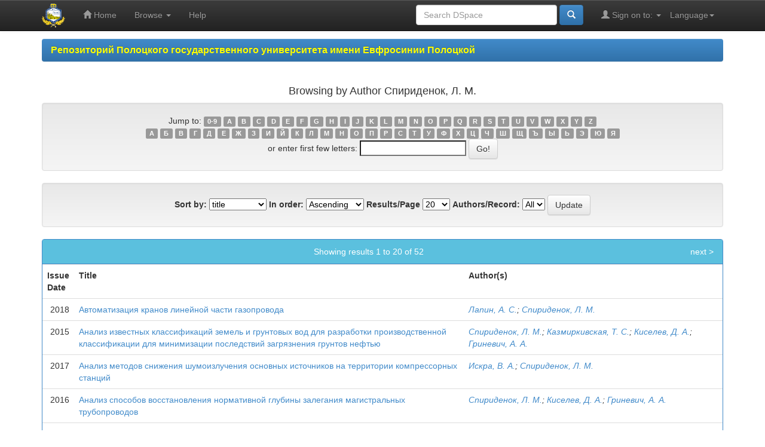

--- FILE ---
content_type: text/html;charset=UTF-8
request_url: https://elib.psu.by/browse?type=author&sort_by=1&order=ASC&rpp=20&etal=-1&value=%D0%A1%D0%BF%D0%B8%D1%80%D0%B8%D0%B4%D0%B5%D0%BD%D0%BE%D0%BA%2C+%D0%9B.+%D0%9C.&starts_with=O
body_size: 51446
content:


















<!DOCTYPE html>
<html>
    <head>
        <title>Репозиторий Полоцкого государственного университета имени Евфросинии Полоцкой: Browsing DSpace</title>
        <meta http-equiv="Content-Type" content="text/html; charset=UTF-8" />
        <meta name="Generator" content="DSpace 5.11-SNAPSHOT" />
        <meta name="viewport" content="width=device-width, initial-scale=1.0">
        <link rel="shortcut icon" href="/favicon.ico" type="image/x-icon"/>
	    <link rel="stylesheet" href="/static/css/jquery-ui-1.10.3.custom/redmond/jquery-ui-1.10.3.custom.css" type="text/css" />
	    <link rel="stylesheet" href="/static/css/bootstrap/bootstrap.min.css" type="text/css" />
	    <link rel="stylesheet" href="/static/css/bootstrap/bootstrap-theme.min.css" type="text/css" />
	    <link rel="stylesheet" href="/static/css/bootstrap/dspace-theme.css" type="text/css" />

        <link rel="search" type="application/opensearchdescription+xml" href="/open-search/description.xml" title="DSpace"/>

        
	<script type='text/javascript' src="/static/js/jquery/jquery-1.10.2.min.js"></script>
	<script type='text/javascript' src='/static/js/jquery/jquery-ui-1.10.3.custom.min.js'></script>
	<script type='text/javascript' src='/static/js/bootstrap/bootstrap.min.js'></script>
	<script type='text/javascript' src='/static/js/holder.js'></script>
	<script type="text/javascript" src="/utils.js"></script>
    <script type="text/javascript" src="/static/js/choice-support.js"> </script>

    
    
        <script type="text/javascript">
            var _gaq = _gaq || [];
            _gaq.push(['_setAccount', 'UA-44889359-1']);
            _gaq.push(['_trackPageview']);

            (function() {
                var ga = document.createElement('script'); ga.type = 'text/javascript'; ga.async = true;
                ga.src = ('https:' == document.location.protocol ? 'https://ssl' : 'http://www') + '.google-analytics.com/ga.js';
                var s = document.getElementsByTagName('script')[0]; s.parentNode.insertBefore(ga, s);
            })();
        </script>
    
    

<!-- HTML5 shim and Respond.js IE8 support of HTML5 elements and media queries -->
<!--[if lt IE 9]>
  <script src="/static/js/html5shiv.js"></script>
  <script src="/static/js/respond.min.js"></script>
<![endif]-->
    </head>

    
    
    <body class="undernavigation">
<a class="sr-only" href="#content">Skip navigation</a>
<header class="navbar navbar-inverse navbar-fixed-top">    
    
            <div class="container">
                

























       <div class="navbar-header">
         <button type="button" class="navbar-toggle" data-toggle="collapse" data-target=".navbar-collapse">
           <span class="icon-bar"></span>
           <span class="icon-bar"></span>
           <span class="icon-bar"></span>
         </button>
         <a class="navbar-brand" href="/"><img height="40" style="margin-top: -10px; margin-bottom: -10px;" src="/image/elib_logo.png" alt="DSpace logo" /></a>
       </div>
       <nav class="collapse navbar-collapse bs-navbar-collapse" role="navigation">
         <ul class="nav navbar-nav">
           <li class=""><a href="/"><span class="glyphicon glyphicon-home"></span> Home</a></li>
                
           <li class="dropdown">
             <a href="#" class="dropdown-toggle" data-toggle="dropdown">Browse <b class="caret"></b></a>
             <ul class="dropdown-menu">
               <li><a href="/community-list">Communities<br/>&amp;&nbsp;Collections</a></li>
				<li class="divider"></li>
        <li class="dropdown-header">Browse Items by:</li>
				
				
				
				      			<li><a href="/browse?type=dateissued">Issue Date</a></li>
					
				      			<li><a href="/browse?type=author">Author</a></li>
					
				      			<li><a href="/browse?type=type">???browse.menu.type???</a></li>
					
				    
				

            </ul>
          </li>
          <li class=""><script type="text/javascript">
<!-- Javascript starts here
document.write('<a href="#" onClick="var popupwin = window.open(\'/help/index.html\',\'dspacepopup\',\'height=600,width=550,resizable,scrollbars\');popupwin.focus();return false;">Help<\/a>');
// -->
</script><noscript><a href="/help/index.html" target="dspacepopup">Help</a></noscript></li>
       </ul>

 
    <div class="nav navbar-nav navbar-right">
	 <ul class="nav navbar-nav navbar-right">
      <li class="dropdown">
       <a href="#" class="dropdown-toggle" data-toggle="dropdown">Language<b class="caret"></b></a>
        <ul class="dropdown-menu">
 
      <li>
        <a onclick="javascript:document.repost.locale.value='en';
                  document.repost.submit();" href="?locale=en">
         English
       </a>
      </li>
 
      <li>
        <a onclick="javascript:document.repost.locale.value='ru';
                  document.repost.submit();" href="?locale=ru">
         русский
       </a>
      </li>
 
     </ul>
    </li>
    </ul>
  </div>
 
 
       <div class="nav navbar-nav navbar-right">
		<ul class="nav navbar-nav navbar-right">
         <li class="dropdown">
         
             <a href="#" class="dropdown-toggle" data-toggle="dropdown"><span class="glyphicon glyphicon-user"></span> Sign on to: <b class="caret"></b></a>
	             
             <ul class="dropdown-menu">
			  
               <li><a href="/mydspace">My DSpace</a></li>
               <li><a href="/register">User Registration</a></li>
			   
             </ul>
           </li>
          </ul>
          
	
	<form method="get" action="/simple-search" class="navbar-form navbar-right">
	    <div class="form-group">
          <input type="text" class="form-control" placeholder="Search&nbsp;DSpace" name="query" id="tequery" size="25"/>
        </div>
        <button type="submit" class="btn btn-primary"><span class="glyphicon glyphicon-search"></span></button>

	</form></div>
    </nav>

            </div>

</header>

<main id="content" role="main">

                

<div class="container">
                



  

<ol class="breadcrumb btn-primary">

  <li><strong><a href="/">Репозиторий Полоцкого государственного университета имени Евфросинии Полоцкой</a></strong></li>

</ol>

</div>                



        
<div class="container">
		


























	
	<h2>
		Browsing  by Author Спириденок, Л. М.
	</h2>

	
	
	<div id="browse_navigation" class="well text-center">
	<form method="get" action="/browse">
			<input type="hidden" name="type" value="author"/>
			<input type="hidden" name="sort_by" value="1"/>
			<input type="hidden" name="order" value="ASC"/>
			<input type="hidden" name="rpp" value="20"/>
			<input type="hidden" name="etal" value="-1" />
<input type="hidden" name="value" value="Спириденок, Л. М."/>
	
	
	
		<span>Jump to:</span>
	                        <a class="label label-default" href="/browse?type=author&amp;sort_by=1&amp;order=ASC&amp;rpp=20&amp;etal=-1&amp;value=%D0%A1%D0%BF%D0%B8%D1%80%D0%B8%D0%B4%D0%B5%D0%BD%D0%BE%D0%BA%2C+%D0%9B.+%D0%9C.&amp;starts_with=0">0-9</a>

	                        <a class="label label-default" href="/browse?type=author&amp;sort_by=1&amp;order=ASC&amp;rpp=20&amp;etal=-1&amp;value=%D0%A1%D0%BF%D0%B8%D1%80%D0%B8%D0%B4%D0%B5%D0%BD%D0%BE%D0%BA%2C+%D0%9B.+%D0%9C.&amp;starts_with=A">A</a>

	                        <a class="label label-default" href="/browse?type=author&amp;sort_by=1&amp;order=ASC&amp;rpp=20&amp;etal=-1&amp;value=%D0%A1%D0%BF%D0%B8%D1%80%D0%B8%D0%B4%D0%B5%D0%BD%D0%BE%D0%BA%2C+%D0%9B.+%D0%9C.&amp;starts_with=B">B</a>

	                        <a class="label label-default" href="/browse?type=author&amp;sort_by=1&amp;order=ASC&amp;rpp=20&amp;etal=-1&amp;value=%D0%A1%D0%BF%D0%B8%D1%80%D0%B8%D0%B4%D0%B5%D0%BD%D0%BE%D0%BA%2C+%D0%9B.+%D0%9C.&amp;starts_with=C">C</a>

	                        <a class="label label-default" href="/browse?type=author&amp;sort_by=1&amp;order=ASC&amp;rpp=20&amp;etal=-1&amp;value=%D0%A1%D0%BF%D0%B8%D1%80%D0%B8%D0%B4%D0%B5%D0%BD%D0%BE%D0%BA%2C+%D0%9B.+%D0%9C.&amp;starts_with=D">D</a>

	                        <a class="label label-default" href="/browse?type=author&amp;sort_by=1&amp;order=ASC&amp;rpp=20&amp;etal=-1&amp;value=%D0%A1%D0%BF%D0%B8%D1%80%D0%B8%D0%B4%D0%B5%D0%BD%D0%BE%D0%BA%2C+%D0%9B.+%D0%9C.&amp;starts_with=E">E</a>

	                        <a class="label label-default" href="/browse?type=author&amp;sort_by=1&amp;order=ASC&amp;rpp=20&amp;etal=-1&amp;value=%D0%A1%D0%BF%D0%B8%D1%80%D0%B8%D0%B4%D0%B5%D0%BD%D0%BE%D0%BA%2C+%D0%9B.+%D0%9C.&amp;starts_with=F">F</a>

	                        <a class="label label-default" href="/browse?type=author&amp;sort_by=1&amp;order=ASC&amp;rpp=20&amp;etal=-1&amp;value=%D0%A1%D0%BF%D0%B8%D1%80%D0%B8%D0%B4%D0%B5%D0%BD%D0%BE%D0%BA%2C+%D0%9B.+%D0%9C.&amp;starts_with=G">G</a>

	                        <a class="label label-default" href="/browse?type=author&amp;sort_by=1&amp;order=ASC&amp;rpp=20&amp;etal=-1&amp;value=%D0%A1%D0%BF%D0%B8%D1%80%D0%B8%D0%B4%D0%B5%D0%BD%D0%BE%D0%BA%2C+%D0%9B.+%D0%9C.&amp;starts_with=H">H</a>

	                        <a class="label label-default" href="/browse?type=author&amp;sort_by=1&amp;order=ASC&amp;rpp=20&amp;etal=-1&amp;value=%D0%A1%D0%BF%D0%B8%D1%80%D0%B8%D0%B4%D0%B5%D0%BD%D0%BE%D0%BA%2C+%D0%9B.+%D0%9C.&amp;starts_with=I">I</a>

	                        <a class="label label-default" href="/browse?type=author&amp;sort_by=1&amp;order=ASC&amp;rpp=20&amp;etal=-1&amp;value=%D0%A1%D0%BF%D0%B8%D1%80%D0%B8%D0%B4%D0%B5%D0%BD%D0%BE%D0%BA%2C+%D0%9B.+%D0%9C.&amp;starts_with=J">J</a>

	                        <a class="label label-default" href="/browse?type=author&amp;sort_by=1&amp;order=ASC&amp;rpp=20&amp;etal=-1&amp;value=%D0%A1%D0%BF%D0%B8%D1%80%D0%B8%D0%B4%D0%B5%D0%BD%D0%BE%D0%BA%2C+%D0%9B.+%D0%9C.&amp;starts_with=K">K</a>

	                        <a class="label label-default" href="/browse?type=author&amp;sort_by=1&amp;order=ASC&amp;rpp=20&amp;etal=-1&amp;value=%D0%A1%D0%BF%D0%B8%D1%80%D0%B8%D0%B4%D0%B5%D0%BD%D0%BE%D0%BA%2C+%D0%9B.+%D0%9C.&amp;starts_with=L">L</a>

	                        <a class="label label-default" href="/browse?type=author&amp;sort_by=1&amp;order=ASC&amp;rpp=20&amp;etal=-1&amp;value=%D0%A1%D0%BF%D0%B8%D1%80%D0%B8%D0%B4%D0%B5%D0%BD%D0%BE%D0%BA%2C+%D0%9B.+%D0%9C.&amp;starts_with=M">M</a>

	                        <a class="label label-default" href="/browse?type=author&amp;sort_by=1&amp;order=ASC&amp;rpp=20&amp;etal=-1&amp;value=%D0%A1%D0%BF%D0%B8%D1%80%D0%B8%D0%B4%D0%B5%D0%BD%D0%BE%D0%BA%2C+%D0%9B.+%D0%9C.&amp;starts_with=N">N</a>

	                        <a class="label label-default" href="/browse?type=author&amp;sort_by=1&amp;order=ASC&amp;rpp=20&amp;etal=-1&amp;value=%D0%A1%D0%BF%D0%B8%D1%80%D0%B8%D0%B4%D0%B5%D0%BD%D0%BE%D0%BA%2C+%D0%9B.+%D0%9C.&amp;starts_with=O">O</a>

	                        <a class="label label-default" href="/browse?type=author&amp;sort_by=1&amp;order=ASC&amp;rpp=20&amp;etal=-1&amp;value=%D0%A1%D0%BF%D0%B8%D1%80%D0%B8%D0%B4%D0%B5%D0%BD%D0%BE%D0%BA%2C+%D0%9B.+%D0%9C.&amp;starts_with=P">P</a>

	                        <a class="label label-default" href="/browse?type=author&amp;sort_by=1&amp;order=ASC&amp;rpp=20&amp;etal=-1&amp;value=%D0%A1%D0%BF%D0%B8%D1%80%D0%B8%D0%B4%D0%B5%D0%BD%D0%BE%D0%BA%2C+%D0%9B.+%D0%9C.&amp;starts_with=Q">Q</a>

	                        <a class="label label-default" href="/browse?type=author&amp;sort_by=1&amp;order=ASC&amp;rpp=20&amp;etal=-1&amp;value=%D0%A1%D0%BF%D0%B8%D1%80%D0%B8%D0%B4%D0%B5%D0%BD%D0%BE%D0%BA%2C+%D0%9B.+%D0%9C.&amp;starts_with=R">R</a>

	                        <a class="label label-default" href="/browse?type=author&amp;sort_by=1&amp;order=ASC&amp;rpp=20&amp;etal=-1&amp;value=%D0%A1%D0%BF%D0%B8%D1%80%D0%B8%D0%B4%D0%B5%D0%BD%D0%BE%D0%BA%2C+%D0%9B.+%D0%9C.&amp;starts_with=S">S</a>

	                        <a class="label label-default" href="/browse?type=author&amp;sort_by=1&amp;order=ASC&amp;rpp=20&amp;etal=-1&amp;value=%D0%A1%D0%BF%D0%B8%D1%80%D0%B8%D0%B4%D0%B5%D0%BD%D0%BE%D0%BA%2C+%D0%9B.+%D0%9C.&amp;starts_with=T">T</a>

	                        <a class="label label-default" href="/browse?type=author&amp;sort_by=1&amp;order=ASC&amp;rpp=20&amp;etal=-1&amp;value=%D0%A1%D0%BF%D0%B8%D1%80%D0%B8%D0%B4%D0%B5%D0%BD%D0%BE%D0%BA%2C+%D0%9B.+%D0%9C.&amp;starts_with=U">U</a>

	                        <a class="label label-default" href="/browse?type=author&amp;sort_by=1&amp;order=ASC&amp;rpp=20&amp;etal=-1&amp;value=%D0%A1%D0%BF%D0%B8%D1%80%D0%B8%D0%B4%D0%B5%D0%BD%D0%BE%D0%BA%2C+%D0%9B.+%D0%9C.&amp;starts_with=V">V</a>

	                        <a class="label label-default" href="/browse?type=author&amp;sort_by=1&amp;order=ASC&amp;rpp=20&amp;etal=-1&amp;value=%D0%A1%D0%BF%D0%B8%D1%80%D0%B8%D0%B4%D0%B5%D0%BD%D0%BE%D0%BA%2C+%D0%9B.+%D0%9C.&amp;starts_with=W">W</a>

	                        <a class="label label-default" href="/browse?type=author&amp;sort_by=1&amp;order=ASC&amp;rpp=20&amp;etal=-1&amp;value=%D0%A1%D0%BF%D0%B8%D1%80%D0%B8%D0%B4%D0%B5%D0%BD%D0%BE%D0%BA%2C+%D0%9B.+%D0%9C.&amp;starts_with=X">X</a>

	                        <a class="label label-default" href="/browse?type=author&amp;sort_by=1&amp;order=ASC&amp;rpp=20&amp;etal=-1&amp;value=%D0%A1%D0%BF%D0%B8%D1%80%D0%B8%D0%B4%D0%B5%D0%BD%D0%BE%D0%BA%2C+%D0%9B.+%D0%9C.&amp;starts_with=Y">Y</a>

	                        <a class="label label-default" href="/browse?type=author&amp;sort_by=1&amp;order=ASC&amp;rpp=20&amp;etal=-1&amp;value=%D0%A1%D0%BF%D0%B8%D1%80%D0%B8%D0%B4%D0%B5%D0%BD%D0%BE%D0%BA%2C+%D0%9B.+%D0%9C.&amp;starts_with=Z">Z</a>
<br/>


                            <a class="label label-default" href="/browse?type=author&amp;sort_by=1&amp;order=ASC&amp;rpp=20&amp;etal=-1&amp;value=%D0%A1%D0%BF%D0%B8%D1%80%D0%B8%D0%B4%D0%B5%D0%BD%D0%BE%D0%BA%2C+%D0%9B.+%D0%9C.&amp;starts_with=А">А</a>

                            <a class="label label-default" href="/browse?type=author&amp;sort_by=1&amp;order=ASC&amp;rpp=20&amp;etal=-1&amp;value=%D0%A1%D0%BF%D0%B8%D1%80%D0%B8%D0%B4%D0%B5%D0%BD%D0%BE%D0%BA%2C+%D0%9B.+%D0%9C.&amp;starts_with=Б">Б</a>

                            <a class="label label-default" href="/browse?type=author&amp;sort_by=1&amp;order=ASC&amp;rpp=20&amp;etal=-1&amp;value=%D0%A1%D0%BF%D0%B8%D1%80%D0%B8%D0%B4%D0%B5%D0%BD%D0%BE%D0%BA%2C+%D0%9B.+%D0%9C.&amp;starts_with=В">В</a>

                            <a class="label label-default" href="/browse?type=author&amp;sort_by=1&amp;order=ASC&amp;rpp=20&amp;etal=-1&amp;value=%D0%A1%D0%BF%D0%B8%D1%80%D0%B8%D0%B4%D0%B5%D0%BD%D0%BE%D0%BA%2C+%D0%9B.+%D0%9C.&amp;starts_with=Г">Г</a>

                            <a class="label label-default" href="/browse?type=author&amp;sort_by=1&amp;order=ASC&amp;rpp=20&amp;etal=-1&amp;value=%D0%A1%D0%BF%D0%B8%D1%80%D0%B8%D0%B4%D0%B5%D0%BD%D0%BE%D0%BA%2C+%D0%9B.+%D0%9C.&amp;starts_with=Д">Д</a>

                            <a class="label label-default" href="/browse?type=author&amp;sort_by=1&amp;order=ASC&amp;rpp=20&amp;etal=-1&amp;value=%D0%A1%D0%BF%D0%B8%D1%80%D0%B8%D0%B4%D0%B5%D0%BD%D0%BE%D0%BA%2C+%D0%9B.+%D0%9C.&amp;starts_with=Е">Е</a>

                            <a class="label label-default" href="/browse?type=author&amp;sort_by=1&amp;order=ASC&amp;rpp=20&amp;etal=-1&amp;value=%D0%A1%D0%BF%D0%B8%D1%80%D0%B8%D0%B4%D0%B5%D0%BD%D0%BE%D0%BA%2C+%D0%9B.+%D0%9C.&amp;starts_with=Ж">Ж</a>

                            <a class="label label-default" href="/browse?type=author&amp;sort_by=1&amp;order=ASC&amp;rpp=20&amp;etal=-1&amp;value=%D0%A1%D0%BF%D0%B8%D1%80%D0%B8%D0%B4%D0%B5%D0%BD%D0%BE%D0%BA%2C+%D0%9B.+%D0%9C.&amp;starts_with=З">З</a>

                            <a class="label label-default" href="/browse?type=author&amp;sort_by=1&amp;order=ASC&amp;rpp=20&amp;etal=-1&amp;value=%D0%A1%D0%BF%D0%B8%D1%80%D0%B8%D0%B4%D0%B5%D0%BD%D0%BE%D0%BA%2C+%D0%9B.+%D0%9C.&amp;starts_with=И">И</a>

                            <a class="label label-default" href="/browse?type=author&amp;sort_by=1&amp;order=ASC&amp;rpp=20&amp;etal=-1&amp;value=%D0%A1%D0%BF%D0%B8%D1%80%D0%B8%D0%B4%D0%B5%D0%BD%D0%BE%D0%BA%2C+%D0%9B.+%D0%9C.&amp;starts_with=Й">Й</a>

                            <a class="label label-default" href="/browse?type=author&amp;sort_by=1&amp;order=ASC&amp;rpp=20&amp;etal=-1&amp;value=%D0%A1%D0%BF%D0%B8%D1%80%D0%B8%D0%B4%D0%B5%D0%BD%D0%BE%D0%BA%2C+%D0%9B.+%D0%9C.&amp;starts_with=К">К</a>

                            <a class="label label-default" href="/browse?type=author&amp;sort_by=1&amp;order=ASC&amp;rpp=20&amp;etal=-1&amp;value=%D0%A1%D0%BF%D0%B8%D1%80%D0%B8%D0%B4%D0%B5%D0%BD%D0%BE%D0%BA%2C+%D0%9B.+%D0%9C.&amp;starts_with=Л">Л</a>

                            <a class="label label-default" href="/browse?type=author&amp;sort_by=1&amp;order=ASC&amp;rpp=20&amp;etal=-1&amp;value=%D0%A1%D0%BF%D0%B8%D1%80%D0%B8%D0%B4%D0%B5%D0%BD%D0%BE%D0%BA%2C+%D0%9B.+%D0%9C.&amp;starts_with=М">М</a>

                            <a class="label label-default" href="/browse?type=author&amp;sort_by=1&amp;order=ASC&amp;rpp=20&amp;etal=-1&amp;value=%D0%A1%D0%BF%D0%B8%D1%80%D0%B8%D0%B4%D0%B5%D0%BD%D0%BE%D0%BA%2C+%D0%9B.+%D0%9C.&amp;starts_with=Н">Н</a>

                            <a class="label label-default" href="/browse?type=author&amp;sort_by=1&amp;order=ASC&amp;rpp=20&amp;etal=-1&amp;value=%D0%A1%D0%BF%D0%B8%D1%80%D0%B8%D0%B4%D0%B5%D0%BD%D0%BE%D0%BA%2C+%D0%9B.+%D0%9C.&amp;starts_with=О">О</a>

                            <a class="label label-default" href="/browse?type=author&amp;sort_by=1&amp;order=ASC&amp;rpp=20&amp;etal=-1&amp;value=%D0%A1%D0%BF%D0%B8%D1%80%D0%B8%D0%B4%D0%B5%D0%BD%D0%BE%D0%BA%2C+%D0%9B.+%D0%9C.&amp;starts_with=П">П</a>

                            <a class="label label-default" href="/browse?type=author&amp;sort_by=1&amp;order=ASC&amp;rpp=20&amp;etal=-1&amp;value=%D0%A1%D0%BF%D0%B8%D1%80%D0%B8%D0%B4%D0%B5%D0%BD%D0%BE%D0%BA%2C+%D0%9B.+%D0%9C.&amp;starts_with=Р">Р</a>

                            <a class="label label-default" href="/browse?type=author&amp;sort_by=1&amp;order=ASC&amp;rpp=20&amp;etal=-1&amp;value=%D0%A1%D0%BF%D0%B8%D1%80%D0%B8%D0%B4%D0%B5%D0%BD%D0%BE%D0%BA%2C+%D0%9B.+%D0%9C.&amp;starts_with=С">С</a>

                            <a class="label label-default" href="/browse?type=author&amp;sort_by=1&amp;order=ASC&amp;rpp=20&amp;etal=-1&amp;value=%D0%A1%D0%BF%D0%B8%D1%80%D0%B8%D0%B4%D0%B5%D0%BD%D0%BE%D0%BA%2C+%D0%9B.+%D0%9C.&amp;starts_with=Т">Т</a>

                            <a class="label label-default" href="/browse?type=author&amp;sort_by=1&amp;order=ASC&amp;rpp=20&amp;etal=-1&amp;value=%D0%A1%D0%BF%D0%B8%D1%80%D0%B8%D0%B4%D0%B5%D0%BD%D0%BE%D0%BA%2C+%D0%9B.+%D0%9C.&amp;starts_with=У">У</a>

                            <a class="label label-default" href="/browse?type=author&amp;sort_by=1&amp;order=ASC&amp;rpp=20&amp;etal=-1&amp;value=%D0%A1%D0%BF%D0%B8%D1%80%D0%B8%D0%B4%D0%B5%D0%BD%D0%BE%D0%BA%2C+%D0%9B.+%D0%9C.&amp;starts_with=Ф">Ф</a>

                            <a class="label label-default" href="/browse?type=author&amp;sort_by=1&amp;order=ASC&amp;rpp=20&amp;etal=-1&amp;value=%D0%A1%D0%BF%D0%B8%D1%80%D0%B8%D0%B4%D0%B5%D0%BD%D0%BE%D0%BA%2C+%D0%9B.+%D0%9C.&amp;starts_with=Х">Х</a>

                            <a class="label label-default" href="/browse?type=author&amp;sort_by=1&amp;order=ASC&amp;rpp=20&amp;etal=-1&amp;value=%D0%A1%D0%BF%D0%B8%D1%80%D0%B8%D0%B4%D0%B5%D0%BD%D0%BE%D0%BA%2C+%D0%9B.+%D0%9C.&amp;starts_with=Ц">Ц</a>

                            <a class="label label-default" href="/browse?type=author&amp;sort_by=1&amp;order=ASC&amp;rpp=20&amp;etal=-1&amp;value=%D0%A1%D0%BF%D0%B8%D1%80%D0%B8%D0%B4%D0%B5%D0%BD%D0%BE%D0%BA%2C+%D0%9B.+%D0%9C.&amp;starts_with=Ч">Ч</a>

                            <a class="label label-default" href="/browse?type=author&amp;sort_by=1&amp;order=ASC&amp;rpp=20&amp;etal=-1&amp;value=%D0%A1%D0%BF%D0%B8%D1%80%D0%B8%D0%B4%D0%B5%D0%BD%D0%BE%D0%BA%2C+%D0%9B.+%D0%9C.&amp;starts_with=Ш">Ш</a>

                            <a class="label label-default" href="/browse?type=author&amp;sort_by=1&amp;order=ASC&amp;rpp=20&amp;etal=-1&amp;value=%D0%A1%D0%BF%D0%B8%D1%80%D0%B8%D0%B4%D0%B5%D0%BD%D0%BE%D0%BA%2C+%D0%9B.+%D0%9C.&amp;starts_with=Щ">Щ</a>

                            <a class="label label-default" href="/browse?type=author&amp;sort_by=1&amp;order=ASC&amp;rpp=20&amp;etal=-1&amp;value=%D0%A1%D0%BF%D0%B8%D1%80%D0%B8%D0%B4%D0%B5%D0%BD%D0%BE%D0%BA%2C+%D0%9B.+%D0%9C.&amp;starts_with=Ъ">Ъ</a>

                            <a class="label label-default" href="/browse?type=author&amp;sort_by=1&amp;order=ASC&amp;rpp=20&amp;etal=-1&amp;value=%D0%A1%D0%BF%D0%B8%D1%80%D0%B8%D0%B4%D0%B5%D0%BD%D0%BE%D0%BA%2C+%D0%9B.+%D0%9C.&amp;starts_with=Ы">Ы</a>

                            <a class="label label-default" href="/browse?type=author&amp;sort_by=1&amp;order=ASC&amp;rpp=20&amp;etal=-1&amp;value=%D0%A1%D0%BF%D0%B8%D1%80%D0%B8%D0%B4%D0%B5%D0%BD%D0%BE%D0%BA%2C+%D0%9B.+%D0%9C.&amp;starts_with=Ь">Ь</a>

                            <a class="label label-default" href="/browse?type=author&amp;sort_by=1&amp;order=ASC&amp;rpp=20&amp;etal=-1&amp;value=%D0%A1%D0%BF%D0%B8%D1%80%D0%B8%D0%B4%D0%B5%D0%BD%D0%BE%D0%BA%2C+%D0%9B.+%D0%9C.&amp;starts_with=Э">Э</a>

                            <a class="label label-default" href="/browse?type=author&amp;sort_by=1&amp;order=ASC&amp;rpp=20&amp;etal=-1&amp;value=%D0%A1%D0%BF%D0%B8%D1%80%D0%B8%D0%B4%D0%B5%D0%BD%D0%BE%D0%BA%2C+%D0%9B.+%D0%9C.&amp;starts_with=Ю">Ю</a>

                            <a class="label label-default" href="/browse?type=author&amp;sort_by=1&amp;order=ASC&amp;rpp=20&amp;etal=-1&amp;value=%D0%A1%D0%BF%D0%B8%D1%80%D0%B8%D0%B4%D0%B5%D0%BD%D0%BE%D0%BA%2C+%D0%9B.+%D0%9C.&amp;starts_with=Я">Я</a>
<br/>
	    					<span>or enter first few letters:</span>
	    					<input type="text" name="starts_with"/>&nbsp;<input type="submit" class="btn btn-default" value="Go!" />

	</form>
	</div>
	

	
	<div id="browse_controls" class="well text-center">
	<form method="get" action="/browse">
		<input type="hidden" name="type" value="author"/>
<input type="hidden" name="value" value="Спириденок, Л. М."/>





		<label for="sort_by">Sort by:</label>
		<select name="sort_by">
 <option value="1" selected="selected">title</option> <option value="2" >issue date</option> <option value="3" >submit date</option>
		</select>

		<label for="order">In order:</label>
		<select name="order">
			<option value="ASC" selected="selected">Ascending</option>
			<option value="DESC" >Descending</option>
		</select>

		<label for="rpp">Results/Page</label>
		<select name="rpp">
	
			<option value="5" >5</option>
	
			<option value="10" >10</option>
	
			<option value="15" >15</option>
	
			<option value="20" selected="selected">20</option>
	
			<option value="25" >25</option>
	
			<option value="30" >30</option>
	
			<option value="35" >35</option>
	
			<option value="40" >40</option>
	
			<option value="45" >45</option>
	
			<option value="50" >50</option>
	
			<option value="55" >55</option>
	
			<option value="60" >60</option>
	
			<option value="65" >65</option>
	
			<option value="70" >70</option>
	
			<option value="75" >75</option>
	
			<option value="80" >80</option>
	
			<option value="85" >85</option>
	
			<option value="90" >90</option>
	
			<option value="95" >95</option>
	
			<option value="100" >100</option>

		</select>

		<label for="etal">Authors/Record:</label>
		<select name="etal">

			<option value="0" selected="selected">All</option>
<option value="1" >1</option>	
			<option value="5" >5</option>
	
			<option value="10" >10</option>
	
			<option value="15" >15</option>
	
			<option value="20" >20</option>
	
			<option value="25" >25</option>
	
			<option value="30" >30</option>
	
			<option value="35" >35</option>
	
			<option value="40" >40</option>
	
			<option value="45" >45</option>
	
			<option value="50" >50</option>

		</select>

		<input type="submit" class="btn btn-default" name="submit_browse" value="Update"/>



	</form>
	</div>
<div class="panel panel-primary">
	
	<div class="panel-heading text-center">
		Showing results 1 to 20 of 52

	



	&nbsp;<a class="pull-right" href="/browse?type=author&amp;sort_by=1&amp;order=ASC&amp;rpp=20&amp;etal=-1&amp;value=%D0%A1%D0%BF%D0%B8%D1%80%D0%B8%D0%B4%D0%B5%D0%BD%D0%BE%D0%BA%2C+%D0%9B.+%D0%9C.&amp;offset=20">next&nbsp;&gt;</a>

	</div>
	
    
    
	<table align="center" class="table" summary="This table browses all dspace content">
<colgroup><col width="130" /><col width="60%" /><col width="40%" /></colgroup>
<tr>
<th id="t1" class="oddRowEvenCol">Issue Date</th><th id="t2" class="oddRowOddCol">Title</th><th id="t3" class="oddRowEvenCol">Author(s)</th></tr><tr><td headers="t1" class="evenRowEvenCol" nowrap="nowrap" align="right">2018</td><td headers="t2" class="evenRowOddCol" ><a href="/handle/123456789/23313">Автоматизация&#x20;кранов&#x20;линейной&#x20;части&#x20;газопровода</a></td><td headers="t3" class="evenRowEvenCol" ><em><a href="/browse?type=author&amp;value=%D0%9B%D0%B0%D0%BF%D0%B8%D0%BD%2C+%D0%90.+%D0%A1.">Лапин,&#x20;А.&#x20;С.</a>; <a href="/browse?type=author&amp;value=%D0%A1%D0%BF%D0%B8%D1%80%D0%B8%D0%B4%D0%B5%D0%BD%D0%BE%D0%BA%2C+%D0%9B.+%D0%9C.">Спириденок,&#x20;Л.&#x20;М.</a></em></td></tr>
<tr><td headers="t1" class="oddRowEvenCol" nowrap="nowrap" align="right">2015</td><td headers="t2" class="oddRowOddCol" ><a href="/handle/123456789/13984">Анализ&#x20;известных&#x20;классификаций&#x20;земель&#x20;и&#x20;грунтовых&#x20;вод&#x20;для&#x20;разработки&#x20;производственной&#x20;классификации&#x20;для&#x20;минимизации&#x20;последствий&#x20;загрязнения&#x20;грунтов&#x20;нефтью</a></td><td headers="t3" class="oddRowEvenCol" ><em><a href="/browse?type=author&amp;value=%D0%A1%D0%BF%D0%B8%D1%80%D0%B8%D0%B4%D0%B5%D0%BD%D0%BE%D0%BA%2C+%D0%9B.+%D0%9C.">Спириденок,&#x20;Л.&#x20;М.</a>; <a href="/browse?type=author&amp;value=%D0%9A%D0%B0%D0%B7%D0%BC%D0%B8%D1%80%D0%BA%D0%B8%D0%B2%D1%81%D0%BA%D0%B0%D1%8F%2C+%D0%A2.+%D0%A1.">Казмиркивская,&#x20;Т.&#x20;С.</a>; <a href="/browse?type=author&amp;value=%D0%9A%D0%B8%D1%81%D0%B5%D0%BB%D0%B5%D0%B2%2C+%D0%94.+%D0%90.">Киселев,&#x20;Д.&#x20;А.</a>; <a href="/browse?type=author&amp;value=%D0%93%D1%80%D0%B8%D0%BD%D0%B5%D0%B2%D0%B8%D1%87%2C+%D0%90.+%D0%90.">Гриневич,&#x20;А.&#x20;А.</a></em></td></tr>
<tr><td headers="t1" class="evenRowEvenCol" nowrap="nowrap" align="right">2017</td><td headers="t2" class="evenRowOddCol" ><a href="/handle/123456789/20245">Анализ&#x20;методов&#x20;снижения&#x20;шумоизлучения&#x20;основных&#x20;источников&#x20;на&#x20;территории&#x20;компрессорных&#x20;станций</a></td><td headers="t3" class="evenRowEvenCol" ><em><a href="/browse?type=author&amp;value=%D0%98%D1%81%D0%BA%D1%80%D0%B0%2C+%D0%92.+%D0%90.">Искра,&#x20;В.&#x20;А.</a>; <a href="/browse?type=author&amp;value=%D0%A1%D0%BF%D0%B8%D1%80%D0%B8%D0%B4%D0%B5%D0%BD%D0%BE%D0%BA%2C+%D0%9B.+%D0%9C.">Спириденок,&#x20;Л.&#x20;М.</a></em></td></tr>
<tr><td headers="t1" class="oddRowEvenCol" nowrap="nowrap" align="right">2016</td><td headers="t2" class="oddRowOddCol" ><a href="/handle/123456789/18472">Анализ&#x20;способов&#x20;восстановления&#x20;нормативной&#x20;глубины&#x20;залегания&#x20;магистральных&#x20;трубопроводов</a></td><td headers="t3" class="oddRowEvenCol" ><em><a href="/browse?type=author&amp;value=%D0%A1%D0%BF%D0%B8%D1%80%D0%B8%D0%B4%D0%B5%D0%BD%D0%BE%D0%BA%2C+%D0%9B.+%D0%9C.">Спириденок,&#x20;Л.&#x20;М.</a>; <a href="/browse?type=author&amp;value=%D0%9A%D0%B8%D1%81%D0%B5%D0%BB%D0%B5%D0%B2%2C+%D0%94.+%D0%90.">Киселев,&#x20;Д.&#x20;А.</a>; <a href="/browse?type=author&amp;value=%D0%93%D1%80%D0%B8%D0%BD%D0%B5%D0%B2%D0%B8%D1%87%2C+%D0%90.+%D0%90.">Гриневич,&#x20;А.&#x20;А.</a></em></td></tr>
<tr><td headers="t1" class="evenRowEvenCol" nowrap="nowrap" align="right">2019</td><td headers="t2" class="evenRowOddCol" ><a href="/handle/123456789/25195">Видеолекция_Мероприятия&#x20;по&#x20;борьбе&#x20;с&#x20;нефтяным&#x20;загрязнением&#x20;водоемов</a></td><td headers="t3" class="evenRowEvenCol" ><em><a href="/browse?type=author&amp;value=%D0%A1%D0%BF%D0%B8%D1%80%D0%B8%D0%B4%D0%B5%D0%BD%D0%BE%D0%BA%2C+%D0%9B.+%D0%9C.">Спириденок,&#x20;Л.&#x20;М.</a></em></td></tr>
<tr><td headers="t1" class="oddRowEvenCol" nowrap="nowrap" align="right">2019</td><td headers="t2" class="oddRowOddCol" ><a href="/handle/123456789/25197">Видеолекция_Оценка&#x20;ущерба&#x20;окружающей&#x20;среде&#x20;при&#x20;строительстве&#x20;и&#x20;​эксплуатации&#x20;трубопроводов</a></td><td headers="t3" class="oddRowEvenCol" ><em><a href="/browse?type=author&amp;value=%D0%A1%D0%BF%D0%B8%D1%80%D0%B8%D0%B4%D0%B5%D0%BD%D0%BE%D0%BA%2C+%D0%9B.+%D0%9C.">Спириденок,&#x20;Л.&#x20;М.</a></em></td></tr>
<tr><td headers="t1" class="evenRowEvenCol" nowrap="nowrap" align="right">2019</td><td headers="t2" class="evenRowOddCol" ><a href="/handle/123456789/25196">Видеолекция_Природоохранное&#x20;содержание&#x20;проектов&#x20;организации&#x20;нефтегазового&#x20;строительства&#x20;и&#x20;производства&#x20;работ</a></td><td headers="t3" class="evenRowEvenCol" ><em><a href="/browse?type=author&amp;value=%D0%A1%D0%BF%D0%B8%D1%80%D0%B8%D0%B4%D0%B5%D0%BD%D0%BE%D0%BA%2C+%D0%9B.+%D0%9C.">Спириденок,&#x20;Л.&#x20;М.</a></em></td></tr>
<tr><td headers="t1" class="oddRowEvenCol" nowrap="nowrap" align="right">2019</td><td headers="t2" class="oddRowOddCol" ><a href="/handle/123456789/25193">Видеолекция_Составляющие&#x20;концепции&#x20;комплексного&#x20;инженерно-экологисеского&#x20;обеспечения&#x20;нефтегазового&#x20;строительства</a></td><td headers="t3" class="oddRowEvenCol" ><em><a href="/browse?type=author&amp;value=%D0%A1%D0%BF%D0%B8%D1%80%D0%B8%D0%B4%D0%B5%D0%BD%D0%BE%D0%BA%2C+%D0%9B.+%D0%9C.">Спириденок,&#x20;Л.&#x20;М.</a></em></td></tr>
<tr><td headers="t1" class="evenRowEvenCol" nowrap="nowrap" align="right">2019</td><td headers="t2" class="evenRowOddCol" ><a href="/handle/123456789/25194">Видеолекция_цели&#x20;и&#x20;задачи&#x20;охраны&#x20;окружающей&#x20;среды</a></td><td headers="t3" class="evenRowEvenCol" ><em><a href="/browse?type=author&amp;value=%D0%A1%D0%BF%D0%B8%D1%80%D0%B8%D0%B4%D0%B5%D0%BD%D0%BE%D0%BA%2C+%D0%9B.+%D0%9C.">Спириденок,&#x20;Л.&#x20;М.</a></em></td></tr>
<tr><td headers="t1" class="oddRowEvenCol" nowrap="nowrap" align="right">2016</td><td headers="t2" class="oddRowOddCol" ><a href="/handle/123456789/16575">Вопросы&#x20;к&#x20;экзаменам</a></td><td headers="t3" class="oddRowEvenCol" ><em><a href="/browse?type=author&amp;value=%D0%A1%D0%BF%D0%B8%D1%80%D0%B8%D0%B4%D0%B5%D0%BD%D0%BE%D0%BA%2C+%D0%9B.+%D0%9C.">Спириденок,&#x20;Л.&#x20;М.</a></em></td></tr>
<tr><td headers="t1" class="evenRowEvenCol" nowrap="nowrap" align="right">2016</td><td headers="t2" class="evenRowOddCol" ><a href="/handle/123456789/16574">Вопросы&#x20;к&#x20;экзаменам_Гидрология&#x20;и&#x20;регулирование&#x20;стоков&#x20;(1-70&#x20;04&#x20;03)</a></td><td headers="t3" class="evenRowEvenCol" ><em><a href="/browse?type=author&amp;value=%D0%A1%D0%BF%D0%B8%D1%80%D0%B8%D0%B4%D0%B5%D0%BD%D0%BE%D0%BA%2C+%D0%9B.+%D0%9C.">Спириденок,&#x20;Л.&#x20;М.</a></em></td></tr>
<tr><td headers="t1" class="oddRowEvenCol" nowrap="nowrap" align="right">2011</td><td headers="t2" class="oddRowOddCol" ><a href="/handle/123456789/18679">Выбор&#x20;методов&#x20;ремонта&#x20;вертикальных&#x20;стальных&#x20;резервуаров&#x20;с&#x20;учетом&#x20;наличия&#x20;дефектов</a></td><td headers="t3" class="oddRowEvenCol" ><em><a href="/browse?type=author&amp;value=%D0%A1%D0%BF%D0%B8%D1%80%D0%B8%D0%B4%D0%B5%D0%BD%D0%BE%D0%BA%2C+%D0%9B.+%D0%9C.">Спириденок,&#x20;Л.&#x20;М.</a>; <a href="/browse?type=author&amp;value=%D0%91%D0%BE%D0%BD%D0%B4%D0%B0%D1%80%D1%87%D1%83%D0%BA%2C+%D0%90.+%D0%98.">Бондарчук,&#x20;А.&#x20;И.</a></em></td></tr>
<tr><td headers="t1" class="evenRowEvenCol" nowrap="nowrap" align="right">2016</td><td headers="t2" class="evenRowOddCol" ><a href="/handle/123456789/19830">Выбор&#x20;рубежей&#x20;задержания&#x20;при&#x20;аварийных&#x20;разливах&#x20;на&#x20;магистральных&#x20;нефтепродуктопроводах</a></td><td headers="t3" class="evenRowEvenCol" ><em><a href="/browse?type=author&amp;value=%D0%9B%D0%B8%D0%BF%D1%81%D0%BA%D0%B8%D0%B9%2C+%D0%92.+%D0%9A.">Липский,&#x20;В.&#x20;К.</a>; <a href="/browse?type=author&amp;value=%D0%A1%D0%BF%D0%B8%D1%80%D0%B8%D0%B4%D0%B5%D0%BD%D0%BE%D0%BA%2C+%D0%9B.+%D0%9C.">Спириденок,&#x20;Л.&#x20;М.</a>; <a href="/browse?type=author&amp;value=%D0%9A%D1%83%D0%BB%D1%8C%D0%B1%D0%B5%D0%B9%2C+%D0%90.+%D0%93.">Кульбей,&#x20;А.&#x20;Г.</a>; <a href="/browse?type=author&amp;value=%D0%AF%D0%BD%D1%83%D1%88%D0%BE%D0%BD%D0%BE%D0%BA%2C+%D0%90.+%D0%9D.">Янушонок,&#x20;А.&#x20;Н.</a>; <a href="/browse?type=author&amp;value=%D0%9A%D0%B8%D1%81%D0%B5%D0%BB%D1%91%D0%B2%2C+%D0%9E.+%D0%92.">Киселёв,&#x20;О.&#x20;В.</a></em></td></tr>
<tr><td headers="t1" class="oddRowEvenCol" nowrap="nowrap" align="right">2006</td><td headers="t2" class="oddRowOddCol" ><a href="/handle/123456789/26117">Защита&#x20;болотных&#x20;ландшафтов&#x20;при&#x20;авариях&#x20;на&#x20;нефтепроводах</a></td><td headers="t3" class="oddRowEvenCol" ><em><a href="/browse?type=author&amp;value=%D0%9B%D0%B8%D0%BF%D1%81%D0%BA%D0%B8%D0%B9%2C+%D0%92.+%D0%9A.">Липский,&#x20;В.&#x20;К.</a>; <a href="/browse?type=author&amp;value=%D0%A1%D0%BF%D0%B8%D1%80%D0%B8%D0%B4%D0%B5%D0%BD%D0%BE%D0%BA%2C+%D0%9B.+%D0%9C.">Спириденок,&#x20;Л.&#x20;М.</a>; <a href="/browse?type=author&amp;value=%D0%9A%D0%BE%D0%BC%D0%B0%D1%80%D0%BE%D0%B2%D1%81%D0%BA%D0%B8%D0%B9%2C+%D0%94.+%D0%9F.">Комаровский,&#x20;Д.&#x20;П.</a></em></td></tr>
<tr><td headers="t1" class="evenRowEvenCol" nowrap="nowrap" align="right">1998</td><td headers="t2" class="evenRowOddCol" ><a href="/handle/123456789/19931">Защита&#x20;водных&#x20;объектов&#x20;и&#x20;болотных&#x20;ландшафтов&#x20;на&#x20;территории&#x20;водосборных&#x20;бассейнов&#x20;при&#x20;залповых&#x20;сборах&#x20;нефти</a></td><td headers="t3" class="evenRowEvenCol" ><em><a href="/browse?type=author&amp;value=%D0%9B%D0%B8%D0%BF%D1%81%D0%BA%D0%B8%D0%B9%2C+%D0%92.+%D0%9A.">Липский,&#x20;В.&#x20;К.</a>; <a href="/browse?type=author&amp;value=%D0%A1%D0%BF%D0%B8%D1%80%D0%B8%D0%B4%D0%B5%D0%BD%D0%BE%D0%BA%2C+%D0%9B.+%D0%9C.">Спириденок,&#x20;Л.&#x20;М.</a></em></td></tr>
<tr><td headers="t1" class="oddRowEvenCol" nowrap="nowrap" align="right">2011</td><td headers="t2" class="oddRowOddCol" ><a href="/handle/123456789/19894">Инженерно-техническое&#x20;обеспечение&#x20;защиты&#x20;водных&#x20;объектов&#x20;при&#x20;аварийных&#x20;разливах&#x20;нефти</a></td><td headers="t3" class="oddRowEvenCol" ><em><a href="/browse?type=author&amp;value=%D0%9B%D0%B8%D0%BF%D1%81%D0%BA%D0%B8%D0%B9%2C+%D0%92.+%D0%9A.">Липский,&#x20;В.&#x20;К.</a>; <a href="/browse?type=author&amp;value=%D0%A1%D0%BF%D0%B8%D1%80%D0%B8%D0%B4%D0%B5%D0%BD%D0%BE%D0%BA%2C+%D0%9B.+%D0%9C.">Спириденок,&#x20;Л.&#x20;М.</a>; <a href="/browse?type=author&amp;value=%D0%9A%D0%BE%D0%BC%D0%B0%D1%80%D0%BE%D0%B2%D1%81%D0%BA%D0%B8%D0%B9%2C+%D0%94.+%D0%9F.">Комаровский,&#x20;Д.&#x20;П.</a>; <a href="/browse?type=author&amp;value=%D0%93%D0%B2%D0%BE%D0%B7%D0%B4%D0%B5%D0%B2%D0%B0%2C+%D0%90.+%D0%90.">Гвоздева,&#x20;А.&#x20;А.</a></em></td></tr>
<tr><td headers="t1" class="evenRowEvenCol" nowrap="nowrap" align="right">2021</td><td headers="t2" class="evenRowOddCol" ><a href="/handle/123456789/30956">Использование&#x20;математического&#x20;моделирования&#x20;для&#x20;оценки&#x20;условий&#x20;работы&#x20;соединительных&#x20;поясов&#x20;при&#x20;установке&#x20;балластирующих&#x20;элементов&#x20;на&#x20;нефтепроводе</a></td><td headers="t3" class="evenRowEvenCol" ><em><a href="/browse?type=author&amp;value=%D0%91%D0%BE%D0%B3%D0%B4%D0%B0%D0%BD%D0%BE%D0%B2%D0%B8%D1%87%2C+%D0%9D.+%D0%90.">Богданович,&#x20;Н.&#x20;А.</a>; <a href="/browse?type=author&amp;value=%D0%A1%D0%BF%D0%B8%D1%80%D0%B8%D0%B4%D0%B5%D0%BD%D0%BE%D0%BA%2C+%D0%9B.+%D0%9C.">Спириденок,&#x20;Л.&#x20;М.</a></em></td></tr>
<tr><td headers="t1" class="oddRowEvenCol" nowrap="nowrap" align="right">2010</td><td headers="t2" class="oddRowOddCol" ><a href="/handle/123456789/19983">Использование&#x20;системы&#x20;защиты&#x20;водных&#x20;объектов&#x20;от&#x20;нефтяных&#x20;загрязнений&#x20;в&#x20;Республике&#x20;Беларусь</a></td><td headers="t3" class="oddRowEvenCol" ><em><a href="/browse?type=author&amp;value=%D0%9B%D0%B8%D0%BF%D1%81%D0%BA%D0%B8%D0%B9%2C+%D0%92.+%D0%9A.">Липский,&#x20;В.&#x20;К.</a>; <a href="/browse?type=author&amp;value=%D0%A1%D0%BF%D0%B8%D1%80%D0%B8%D0%B4%D0%B5%D0%BD%D0%BE%D0%BA%2C+%D0%9B.+%D0%9C.">Спириденок,&#x20;Л.&#x20;М.</a>; <a href="/browse?type=author&amp;value=%D0%9A%D0%BE%D0%BC%D0%B0%D1%80%D0%BE%D0%B2%D1%81%D0%BA%D0%B8%D0%B9%2C+%D0%94.+%D0%9F.">Комаровский,&#x20;Д.&#x20;П.</a></em></td></tr>
<tr><td headers="t1" class="evenRowEvenCol" nowrap="nowrap" align="right">2011</td><td headers="t2" class="evenRowOddCol" ><a href="/handle/123456789/18834">Комплексная&#x20;безопасность&#x20;стальных&#x20;резервуаров&#x20;для&#x20;хранения&#x20;нефти&#x20;и&#x20;нефтепродуктов</a></td><td headers="t3" class="evenRowEvenCol" ><em><a href="/browse?type=author&amp;value=%D0%A1%D0%BF%D0%B8%D1%80%D0%B8%D0%B4%D0%B5%D0%BD%D0%BE%D0%BA%2C+%D0%9B.+%D0%9C.">Спириденок,&#x20;Л.&#x20;М.</a></em></td></tr>
<tr><td headers="t1" class="oddRowEvenCol" nowrap="nowrap" align="right">2012</td><td headers="t2" class="oddRowOddCol" ><a href="/handle/123456789/138">Комплексная&#x20;безопасность&#x20;стальных&#x20;резервуаров&#x20;нефтепродуктов</a></td><td headers="t3" class="oddRowEvenCol" ><em><a href="/browse?type=author&amp;value=%D0%A1%D0%BF%D0%B8%D1%80%D0%B8%D0%B4%D0%B5%D0%BD%D0%BE%D0%BA%2C+%D0%9B.+%D0%9C.">Спириденок,&#x20;Л.&#x20;М.</a>; <a href="/browse?type=author&amp;value=%D0%91%D0%BE%D0%BD%D0%B4%D0%B0%D1%80%D1%87%D1%83%D0%BA%2C+%D0%90.+%D0%98.">Бондарчук,&#x20;А.&#x20;И.</a></em></td></tr>
</table>

    
	
	<div class="panel-footer text-center">
		Showing results 1 to 20 of 52

	



	&nbsp;<a class="pull-right" href="/browse?type=author&amp;sort_by=1&amp;order=ASC&amp;rpp=20&amp;etal=-1&amp;value=%D0%A1%D0%BF%D0%B8%D1%80%D0%B8%D0%B4%D0%B5%D0%BD%D0%BE%D0%BA%2C+%D0%9B.+%D0%9C.&amp;offset=20">next&nbsp;&gt;</a>

	</div>
</div>
	
	














            

</main>
            
             <footer class="navbar navbar-inverse navbar-bottom">
             <div id="designedby" class="container text-muted">
             <table class="pageFooterBar" style="width:100%;">
                        <tr>
                            <td style="width:88px;">
                                <a href="http://validator.w3.org/check?uri=referer"><img
                                    src="/image/valid-xhtml10.png"
                                    alt="Valid XHTML 1.0!" height="31" width="88" /></a>
                            </td>
							
							<td style="width:88px;">
								
								<a href="http://metrika.yandex.ru/stat/?id=22604173&amp;from=informer"
								target="_blank" rel="nofollow"><img src="//bs.yandex.ru/informer/22604173/3_1_FFFFFFFF_EFEFEFFF_0_pageviews"
								style="width:88px; height:31px; border:0;" alt="Яндекс.Метрика" title="Яндекс.Метрика: данные за сегодня (просмотры, визиты и уникальные посетители)" onclick="try{Ya.Metrika.informer({i:this,id:22604173,lang:'ru'});return false}catch(e){}"/></a>
								

								
								<script type="text/javascript">
								(function (d, w, c) {
									(w[c] = w[c] || []).push(function() {
										try {
											w.yaCounter22604173 = new Ya.Metrika({id:22604173,
													webvisor:true,
													clickmap:true,
													trackLinks:true,
													accurateTrackBounce:true});
										} catch(e) { }
									});

									var n = d.getElementsByTagName("script")[0],
										s = d.createElement("script"),
										f = function () { n.parentNode.insertBefore(s, n); };
									s.type = "text/javascript";
									s.async = true;
									s.src = (d.location.protocol == "https:" ? "https:" : "http:") + "//mc.yandex.ru/metrika/watch.js";

									if (w.opera == "[object Opera]") {
										d.addEventListener("DOMContentLoaded", f, false);
									} else { f(); }
								})(document, window, "yandex_metrika_callbacks");
								</script>
								<noscript><div><img src="//mc.yandex.ru/watch/22604173" style="position:absolute; left:-9999px;" alt="" /></div></noscript>
								
							</td>
							
                            <td style="text-align:center; font-size:16px; font-weight:bold; color:#999;">
							
  
	<b>RSS Feeds</b><br>
          
	    <a href="/feed/rss_1.0/site"><img src="/image/rss1.gif" alt="RSS Feed" width="80" height="15" style="margin: 3px 0 3px" /></a>
	
	    <a href="/feed/rss_2.0/site"><img src="/image/rss2.gif" alt="RSS Feed" width="80" height="15" style="margin: 3px 0 3px" /></a>
	
	    <a href="/feed/atom_1.0/site"><img src="/image/rss.gif" alt="RSS Feed" width="36" height="15" style="margin: 3px 0 3px" /></a>
	
  
								
								
                               
  
<!--                            <a target="_blank" href="http://www.dspace.org/">DSpace Software</a> Copyright&nbsp;&copy;&nbsp;2002-2013&nbsp; <a target="_blank" href="http://www.duraspace.org/">Duraspace</a>&nbsp;-  
								<span class="glyphicon glyphicon-envelope"></span>
								<a target="_blank" style="color:#999;" href="/feedback">Feedback</a>
                                -->
                            </td>
							
							<td style="text-align:center; font-size:16px; font-weight:bold;">
							<a target="_blank" style="color:#999;" href="http://library.bntu.by/oa"><p>Репозитории Беларуси</p></a>
							</td>
							<td style="text-align:center; font-size:16px; font-weight:bold;">
							<a target="_blank" style="color:#999;" href="/policy.jsp"><p>Политика доступа</p></a>
							</td>
                                                        <td style="text-align:center; font-size:16px; font-weight:bold;">
							<a target="_blank" style="color:#999;" href="/contacts.jsp"><p>Контакты</p></a>
							</td>
							
							<!--НАЧАЛО КОДА СОЦИАЛЬНЫХ СЕТЕЙ-->							
							
							<td>
							<!--Facebook-->
								<!--<a rel="nofollow" style="display:inline-block;vertical-align:bottom;width:42px;height:42px;margin:6px 6px 6px 6px;padding:0;outline:none;background:url(https://elib.psu.by/image/social_nets_sprite.png) -0px 0 no-repeat" href="#" data-count="fb" onclick="var url = window.location.href;window.open('http://www.facebook.com/sharer.php?m2w&amp;s=100&amp;p[url]='+url+'&amp;p[title]=%D0%AD%D0%BB%D0%B5%D0%BA%D1%82%D1%80%D0%BE%D0%BD%D0%BD%D0%B0%D1%8F+%D0%B1%D0%B8%D0%B1%D0%BB%D0%B8%D0%BE%D1%82%D0%B5%D0%BA%D0%B0+%D0%9F%D0%BE%D0%BB%D0%BE%D1%86%D0%BA%D0%BE%D0%B3%D0%BE+%D0%B3%D0%BE%D1%81%D1%83%D0%B4%D0%B0%D1%80%D1%81%D1%82%D0%B2%D0%B5%D0%BD%D0%BD%D0%BE%D0%B3%D0%BE+%D1%83%D0%BD%D0%B8%D0%B2%D0%B5%D1%80%D1%81%D0%B8%D1%82%D0%B5%D1%82%D0%B0++%7C++Browsing DSpace&amp;p[summary]=&amp;p[images][0]=https://elib.psu.by/image/elib_logo.png', '_blank', 'scrollbars=0, resizable=1, menubar=0, left=100, top=100, width=550, height=440, toolbar=0, status=0');return false" title="Поделиться в Facebook" target="_blank"></a>-->
								<a rel="nofollow" style="display:inline-block;vertical-align:bottom;width:42px;height:42px;margin:6px 6px 6px 6px;padding:0;outline:none;background:url(https://elib.psu.by/image/social_nets_sprite.png) -0px 0 no-repeat" href="#" onclick="var url = window.location.href;window.open('https://vk.com/away.php?to=https%3A%2F%2Fwww.facebook.com%2F%25D0%259D%25D0%25B0%25D1%2583%25D1%2587%25D0%25BD%25D0%25B0%25D1%258F-%25D0%2591%25D0%25B8%25D0%25B1%25D0%25BB%25D0%25B8%25D0%25BE%25D1%2582%25D0%25B5%25D0%25BA%25D0%25B0-%25D0%259F%25D0%25BE%25D0%25BB%25D0%25BE%25D1%2586%25D0%25BA%25D0%25BE%25D0%25B3%25D0%25BE-%25D0%2593%25D0%25BE%25D1%2581%25D1%2583%25D0%25BD%25D0%25B8%25D0%25B2%25D0%25B5%25D1%2580%25D1%2581%25D0%25B8%25D1%2582%25D0%25B5%25D1%2582%25D0%25B0-521326954677014%2F', 'scrollbars=0, resizable=1, menubar=0, toolbar=0, status=0');return false" title="Мы в Facebook" target="_blank"></a>                                                                                                                                                        
							<!--Facebook-->
							
							<!--Twitter-->
								<!--<a rel="nofollow" style="display:inline-block;vertical-align:bottom;width:42px;height:42px;margin:6px 6px 6px 6px;padding:0;outline:none;background:url(https://elib.psu.by/image/social_nets_sprite.png) -42px 0 no-repeat" href="#" data-count="twi" onclick="var url = window.location.href;window.open('https://twitter.com/intent/tweet?text=%D0%AD%D0%91+%D0%9F%D0%93%D0%A3%7CBrowsing DSpace&amp;url='+url, '_blank', 'scrollbars=0, resizable=1, menubar=0, left=100, top=100, width=550, height=440, toolbar=0, status=0');return false" title="Добавить в Twitter" target="_blank"></a>-->
								<a rel="nofollow" style="display:inline-block;vertical-align:bottom;width:42px;height:42px;margin:6px 6px 6px 6px;padding:0;outline:none;background:url(https://elib.psu.by/image/social_nets_sprite.png) -42px 0 no-repeat" href="#" onclick="var url = window.location.href;window.open('https://twitter.com/PSU_Library',  'scrollbars=0, resizable=1, menubar=0, toolbar=0, status=0');return false" title="Мы в Twitter" target="_blank"></a>
							<!--Twitter-->
							
							<!--Вконтакте-->
								<!--<a rel="nofollow" style="display:inline-block;vertical-align:bottom;width:42px;height:42px;margin:6px 6px 6px 6px;padding:0;outline:none;background:url(https://elib.psu.by/image/social_nets_sprite.png) -168px 0 no-repeat" href="#" data-count="vk" onclick="var url = window.location.href;window.open('http://vk.com/share.php?url='+url+'&amp;title=%D0%AD%D0%BB%D0%B5%D0%BA%D1%82%D1%80%D0%BE%D0%BD%D0%BD%D0%B0%D1%8F+%D0%B1%D0%B8%D0%B1%D0%BB%D0%B8%D0%BE%D1%82%D0%B5%D0%BA%D0%B0+%D0%9F%D0%BE%D0%BB%D0%BE%D1%86%D0%BA%D0%BE%D0%B3%D0%BE+%D0%B3%D0%BE%D1%81%D1%83%D0%B4%D0%B0%D1%80%D1%81%D1%82%D0%B2%D0%B5%D0%BD%D0%BD%D0%BE%D0%B3%D0%BE+%D1%83%D0%BD%D0%B8%D0%B2%D0%B5%D1%80%D1%81%D0%B8%D1%82%D0%B5%D1%82%D0%B0++%7C++Browsing DSpace&amp;image=https://elib.psu.by/image/elib_logo.png', '_blank', 'scrollbars=0, resizable=1, menubar=0, left=100, top=100, width=550, height=440, toolbar=0, status=0');return false" title="Поделиться В Контакте" target="_blank"></a>-->
								<a rel="nofollow" style="display:inline-block;vertical-align:bottom;width:42px;height:42px;margin:6px 6px 6px 6px;padding:0;outline:none;background:url(https://elib.psu.by/image/social_nets_sprite.png) -168px 0 no-repeat" href="#" onclick="var url = window.location.href;window.open('https://vk.com/libpsu',  'scrollbars=0, resizable=1, menubar=0, toolbar=0, status=0');return false" title="Мы В Контакте" target="_blank"></a>
							<!--Вконтакте-->
							
							<!--LinkedIn-->
								<a rel="nofollow" style="display:inline-block;vertical-align:bottom;width:42px;height:42px;margin:6px 6px 6px 6px;padding:0;outline:none;background:url(https://elib.psu.by/image/social_nets_sprite.png) -1512px 0 no-repeat" href="#" onclick="var url = window.location.href;window.open('https://vk.com/away.php?to=https%3A%2F%2Fwww.linkedin.com%2Fprofile%2Fview%3Fid%3DAAIAABGgnmUBrAnSi2gEBX-z3Hh-lZoAqqOv_D0%26trk%3Dnav_responsive_tab_profile_pic',  'scrollbars=0, resizable=1, menubar=0, toolbar=0, status=0');return false" title="Мы В LinkedIn" target="_blank"></a>
							<!--LinkedIn-->
							
							<!--Одноклассники-->
								<!--<a rel="nofollow" style="display:inline-block;vertical-align:bottom;width:42px;height:42px;margin:6px 6px 6px 6px;padding:0;outline:none;background:url(https://elib.psu.by/image/social_nets_sprite.png) -126px 0 no-repeat" href="#" data-count="odkl" onclick="var url = window.location.href;window.open('http://www.odnoklassniki.ru/dk?st.cmd=addShare&amp;st._surl='+url+'&amp;title=%D0%AD%D0%BB%D0%B5%D0%BA%D1%82%D1%80%D0%BE%D0%BD%D0%BD%D0%B0%D1%8F+%D0%B1%D0%B8%D0%B1%D0%BB%D0%B8%D0%BE%D1%82%D0%B5%D0%BA%D0%B0+%D0%9F%D0%BE%D0%BB%D0%BE%D1%86%D0%BA%D0%BE%D0%B3%D0%BE+%D0%B3%D0%BE%D1%81%D1%83%D0%B4%D0%B0%D1%80%D1%81%D1%82%D0%B2%D0%B5%D0%BD%D0%BD%D0%BE%D0%B3%D0%BE+%D1%83%D0%BD%D0%B8%D0%B2%D0%B5%D1%80%D1%81%D0%B8%D1%82%D0%B5%D1%82%D0%B0++%7C++Browsing DSpace', '_blank', 'scrollbars=0, resizable=1, menubar=0, left=100, top=100, width=550, height=440, toolbar=0, status=0');return false" title="Добавить в Одноклассники" target="_blank"></a>-->																										
							<!--Одноклассники-->
							</td>							
							<!--КОНЕЦ КОДА СОЦИАЛЬНЫХ СЕТЕЙ-->

                        </tr>
                    </table>
			</div>
    </footer>
	<!-- BEGIN JIVOSITE CODE {literal} -->
<script type='text/javascript'>
(function(){ var widget_id = 'AdfZHKEMrs';var d=document;var w=window;function l(){
var s = document.createElement('script'); s.type = 'text/javascript'; s.async = true; s.src = '//code.jivosite.com/script/widget/'+widget_id; var ss = document.getElementsByTagName('script')[0]; ss.parentNode.insertBefore(s, ss);}if(d.readyState=='complete'){l();}else{if(w.attachEvent){w.attachEvent('onload',l);}else{w.addEventListener('load',l,false);}}})();</script>
<!-- {/literal} END JIVOSITE CODE -->
    </body>
</html>

--- FILE ---
content_type: text/css
request_url: https://elib.psu.by/static/css/bootstrap/bootstrap-theme.min.css
body_size: 14924
content:
.btn-default,.btn-primary,.btn-success,.btn-info,.btn-warning,.btn-danger{text-shadow:0 -1px 0 rgba(0,0,0,0.2);-webkit-box-shadow:inset 0 1px 0 rgba(255,255,255,0.15),0 1px 1px rgba(0,0,0,0.075);box-shadow:inset 0 1px 0 rgba(255,255,255,0.15),0 1px 1px rgba(0,0,0,0.075)}.btn-default:active,.btn-primary:active,.btn-success:active,.btn-info:active,.btn-warning:active,.btn-danger:active,.btn-default.active,.btn-primary.active,.btn-success.active,.btn-info.active,.btn-warning.active,.btn-danger.active{-webkit-box-shadow:inset 0 3px 5px rgba(0,0,0,0.125);box-shadow:inset 0 3px 5px rgba(0,0,0,0.125)}.btn:active,.btn.active{background-image:none}.btn-default{text-shadow:0 1px 0 #fff;background-image:-webkit-gradient(linear,left 0,left 100%,from(#fff),to(#e6e6e6));background-image:-webkit-linear-gradient(top,#fff,0%,#e6e6e6,100%);background-image:-moz-linear-gradient(top,#fff 0,#e6e6e6 100%);background-image:linear-gradient(to bottom,#fff 0,#e6e6e6 100%);background-repeat:repeat-x;border-color:#e0e0e0;border-color:#ccc;filter:progid:DXImageTransform.Microsoft.gradient(startColorstr='#ffffffff',endColorstr='#ffe6e6e6',GradientType=0)}.btn-default:active,.btn-default.active{background-color:#e6e6e6;border-color:#e0e0e0}.btn-primary{background-image:-webkit-gradient(linear,left 0,left 100%,from(#428bca),to(#3071a9));background-image:-webkit-linear-gradient(top,#428bca,0%,#3071a9,100%);background-image:-moz-linear-gradient(top,#428bca 0,#3071a9 100%);background-image:linear-gradient(to bottom,#428bca 0,#3071a9 100%);background-repeat:repeat-x;border-color:#2d6ca2;filter:progid:DXImageTransform.Microsoft.gradient(startColorstr='#ff428bca',endColorstr='#ff3071a9',GradientType=0)}.btn-primary:active,.btn-primary.active{background-color:#3071a9;border-color:#2d6ca2}.btn-success{background-image:-webkit-gradient(linear,left 0,left 100%,from(#5cb85c),to(#449d44));background-image:-webkit-linear-gradient(top,#5cb85c,0%,#449d44,100%);background-image:-moz-linear-gradient(top,#5cb85c 0,#449d44 100%);background-image:linear-gradient(to bottom,#5cb85c 0,#449d44 100%);background-repeat:repeat-x;border-color:#419641;filter:progid:DXImageTransform.Microsoft.gradient(startColorstr='#ff5cb85c',endColorstr='#ff449d44',GradientType=0)}.btn-success:active,.btn-success.active{background-color:#449d44;border-color:#419641}.btn-warning{background-image:-webkit-gradient(linear,left 0,left 100%,from(#f0ad4e),to(#ec971f));background-image:-webkit-linear-gradient(top,#f0ad4e,0%,#ec971f,100%);background-image:-moz-linear-gradient(top,#f0ad4e 0,#ec971f 100%);background-image:linear-gradient(to bottom,#f0ad4e 0,#ec971f 100%);background-repeat:repeat-x;border-color:#eb9316;filter:progid:DXImageTransform.Microsoft.gradient(startColorstr='#fff0ad4e',endColorstr='#ffec971f',GradientType=0)}.btn-warning:active,.btn-warning.active{background-color:#ec971f;border-color:#eb9316}.btn-danger{background-image:-webkit-gradient(linear,left 0,left 100%,from(#d9534f),to(#c9302c));background-image:-webkit-linear-gradient(top,#d9534f,0%,#c9302c,100%);background-image:-moz-linear-gradient(top,#d9534f 0,#c9302c 100%);background-image:linear-gradient(to bottom,#d9534f 0,#c9302c 100%);background-repeat:repeat-x;border-color:#c12e2a;filter:progid:DXImageTransform.Microsoft.gradient(startColorstr='#ffd9534f',endColorstr='#ffc9302c',GradientType=0)}.btn-danger:active,.btn-danger.active{background-color:#c9302c;border-color:#c12e2a}.btn-info{background-image:-webkit-gradient(linear,left 0,left 100%,from(#5bc0de),to(#31b0d5));background-image:-webkit-linear-gradient(top,#5bc0de,0%,#31b0d5,100%);background-image:-moz-linear-gradient(top,#5bc0de 0,#31b0d5 100%);background-image:linear-gradient(to bottom,#5bc0de 0,#31b0d5 100%);background-repeat:repeat-x;border-color:#2aabd2;filter:progid:DXImageTransform.Microsoft.gradient(startColorstr='#ff5bc0de',endColorstr='#ff31b0d5',GradientType=0)}.btn-info:active,.btn-info.active{background-color:#31b0d5;border-color:#2aabd2}.thumbnail,.img-thumbnail{-webkit-box-shadow:0 1px 2px rgba(0,0,0,0.075);box-shadow:0 1px 2px rgba(0,0,0,0.075)}.dropdown-menu>li>a:hover,.dropdown-menu>li>a:focus,.dropdown-menu>.active>a,.dropdown-menu>.active>a:hover,.dropdown-menu>.active>a:focus{background-color:#357ebd;background-image:-webkit-gradient(linear,left 0,left 100%,from(#428bca),to(#357ebd));background-image:-webkit-linear-gradient(top,#428bca,0%,#357ebd,100%);background-image:-moz-linear-gradient(top,#428bca 0,#357ebd 100%);background-image:linear-gradient(to bottom,#428bca 0,#357ebd 100%);background-repeat:repeat-x;filter:progid:DXImageTransform.Microsoft.gradient(startColorstr='#ff428bca',endColorstr='#ff357ebd',GradientType=0)}.navbar{background-image:-webkit-gradient(linear,left 0,left 100%,from(#fff),to(#f8f8f8));background-image:-webkit-linear-gradient(top,#fff,0%,#f8f8f8,100%);background-image:-moz-linear-gradient(top,#fff 0,#f8f8f8 100%);background-image:linear-gradient(to bottom,#fff 0,#f8f8f8 100%);background-repeat:repeat-x;border-radius:0px;filter:progid:DXImageTransform.Microsoft.gradient(startColorstr='#ffffffff',endColorstr='#fff8f8f8',GradientType=0);-webkit-box-shadow:inset 0 1px 0 rgba(255,255,255,0.15),0 1px 5px rgba(0,0,0,0.075);box-shadow:inset 0 1px 0 rgba(255,255,255,0.15),0 1px 5px rgba(0,0,0,0.075)}.navbar .navbar-nav>.active>a{background-color:#f8f8f8}.navbar-brand,.navbar-nav>li>a{text-shadow:0 1px 0 rgba(255,255,255,0.25)}.navbar-inverse{background-image:-webkit-gradient(linear,left 0,left 100%,from(#3c3c3c),to(#222));background-image:-webkit-linear-gradient(top,#3c3c3c,0%,#222,100%);background-image:-moz-linear-gradient(top,#3c3c3c 0,#222 100%);background-image:linear-gradient(to bottom,#3c3c3c 0,#222 100%);background-repeat:repeat-x;filter:progid:DXImageTransform.Microsoft.gradient(startColorstr='#ff3c3c3c',endColorstr='#ff222222',GradientType=0)}.navbar-inverse .navbar-nav>.active>a{background-color:#222}.navbar-inverse .navbar-brand,.navbar-inverse .navbar-nav>li>a{text-shadow:0 -1px 0 rgba(0,0,0,0.25)}.navbar-static-top,.navbar-fixed-top,.navbar-fixed-bottom{border-radius:0}.alert{text-shadow:0 1px 0 rgba(255,255,255,0.2);-webkit-box-shadow:inset 0 1px 0 rgba(255,255,255,0.25),0 1px 2px rgba(0,0,0,0.05);box-shadow:inset 0 1px 0 rgba(255,255,255,0.25),0 1px 2px rgba(0,0,0,0.05)}.alert-success{background-image:-webkit-gradient(linear,left 0,left 100%,from(#dff0d8),to(#c8e5bc));background-image:-webkit-linear-gradient(top,#dff0d8,0%,#c8e5bc,100%);background-image:-moz-linear-gradient(top,#dff0d8 0,#c8e5bc 100%);background-image:linear-gradient(to bottom,#dff0d8 0,#c8e5bc 100%);background-repeat:repeat-x;border-color:#b2dba1;filter:progid:DXImageTransform.Microsoft.gradient(startColorstr='#ffdff0d8',endColorstr='#ffc8e5bc',GradientType=0)}.alert-info{background-image:-webkit-gradient(linear,left 0,left 100%,from(#d9edf7),to(#b9def0));background-image:-webkit-linear-gradient(top,#d9edf7,0%,#b9def0,100%);background-image:-moz-linear-gradient(top,#d9edf7 0,#b9def0 100%);background-image:linear-gradient(to bottom,#d9edf7 0,#b9def0 100%);background-repeat:repeat-x;border-color:#9acfea;filter:progid:DXImageTransform.Microsoft.gradient(startColorstr='#ffd9edf7',endColorstr='#ffb9def0',GradientType=0)}.alert-warning{background-image:-webkit-gradient(linear,left 0,left 100%,from(#fcf8e3),to(#f8efc0));background-image:-webkit-linear-gradient(top,#fcf8e3,0%,#f8efc0,100%);background-image:-moz-linear-gradient(top,#fcf8e3 0,#f8efc0 100%);background-image:linear-gradient(to bottom,#fcf8e3 0,#f8efc0 100%);background-repeat:repeat-x;border-color:#f5e79e;filter:progid:DXImageTransform.Microsoft.gradient(startColorstr='#fffcf8e3',endColorstr='#fff8efc0',GradientType=0)}.alert-danger{background-image:-webkit-gradient(linear,left 0,left 100%,from(#f2dede),to(#e7c3c3));background-image:-webkit-linear-gradient(top,#f2dede,0%,#e7c3c3,100%);background-image:-moz-linear-gradient(top,#f2dede 0,#e7c3c3 100%);background-image:linear-gradient(to bottom,#f2dede 0,#e7c3c3 100%);background-repeat:repeat-x;border-color:#dca7a7;filter:progid:DXImageTransform.Microsoft.gradient(startColorstr='#fff2dede',endColorstr='#ffe7c3c3',GradientType=0)}.progress{background-image:-webkit-gradient(linear,left 0,left 100%,from(#ebebeb),to(#f5f5f5));background-image:-webkit-linear-gradient(top,#ebebeb,0%,#f5f5f5,100%);background-image:-moz-linear-gradient(top,#ebebeb 0,#f5f5f5 100%);background-image:linear-gradient(to bottom,#ebebeb 0,#f5f5f5 100%);background-repeat:repeat-x;filter:progid:DXImageTransform.Microsoft.gradient(startColorstr='#ffebebeb',endColorstr='#fff5f5f5',GradientType=0)}.progress-bar{background-image:-webkit-gradient(linear,left 0,left 100%,from(#428bca),to(#3071a9));background-image:-webkit-linear-gradient(top,#428bca,0%,#3071a9,100%);background-image:-moz-linear-gradient(top,#428bca 0,#3071a9 100%);background-image:linear-gradient(to bottom,#428bca 0,#3071a9 100%);background-repeat:repeat-x;filter:progid:DXImageTransform.Microsoft.gradient(startColorstr='#ff428bca',endColorstr='#ff3071a9',GradientType=0)}.progress-bar-success{background-image:-webkit-gradient(linear,left 0,left 100%,from(#5cb85c),to(#449d44));background-image:-webkit-linear-gradient(top,#5cb85c,0%,#449d44,100%);background-image:-moz-linear-gradient(top,#5cb85c 0,#449d44 100%);background-image:linear-gradient(to bottom,#5cb85c 0,#449d44 100%);background-repeat:repeat-x;filter:progid:DXImageTransform.Microsoft.gradient(startColorstr='#ff5cb85c',endColorstr='#ff449d44',GradientType=0)}.progress-bar-info{background-image:-webkit-gradient(linear,left 0,left 100%,from(#5bc0de),to(#31b0d5));background-image:-webkit-linear-gradient(top,#5bc0de,0%,#31b0d5,100%);background-image:-moz-linear-gradient(top,#5bc0de 0,#31b0d5 100%);background-image:linear-gradient(to bottom,#5bc0de 0,#31b0d5 100%);background-repeat:repeat-x;filter:progid:DXImageTransform.Microsoft.gradient(startColorstr='#ff5bc0de',endColorstr='#ff31b0d5',GradientType=0)}.progress-bar-warning{background-image:-webkit-gradient(linear,left 0,left 100%,from(#f0ad4e),to(#ec971f));background-image:-webkit-linear-gradient(top,#f0ad4e,0%,#ec971f,100%);background-image:-moz-linear-gradient(top,#f0ad4e 0,#ec971f 100%);background-image:linear-gradient(to bottom,#f0ad4e 0,#ec971f 100%);background-repeat:repeat-x;filter:progid:DXImageTransform.Microsoft.gradient(startColorstr='#fff0ad4e',endColorstr='#ffec971f',GradientType=0)}.progress-bar-danger{background-image:-webkit-gradient(linear,left 0,left 100%,from(#d9534f),to(#c9302c));background-image:-webkit-linear-gradient(top,#d9534f,0%,#c9302c,100%);background-image:-moz-linear-gradient(top,#d9534f 0,#c9302c 100%);background-image:linear-gradient(to bottom,#d9534f 0,#c9302c 100%);background-repeat:repeat-x;filter:progid:DXImageTransform.Microsoft.gradient(startColorstr='#ffd9534f',endColorstr='#ffc9302c',GradientType=0)}.list-group{border-radius:4px;-webkit-box-shadow:0 1px 2px rgba(0,0,0,0.075);box-shadow:0 1px 2px rgba(0,0,0,0.075)}.list-group-item.active,.list-group-item.active:hover,.list-group-item.active:focus{text-shadow:0 -1px 0 #3071a9;background-image:-webkit-gradient(linear,left 0,left 100%,from(#428bca),to(#3278b3));background-image:-webkit-linear-gradient(top,#428bca,0%,#3278b3,100%);background-image:-moz-linear-gradient(top,#428bca 0,#3278b3 100%);background-image:linear-gradient(to bottom,#428bca 0,#3278b3 100%);background-repeat:repeat-x;border-color:#3278b3;filter:progid:DXImageTransform.Microsoft.gradient(startColorstr='#ff428bca',endColorstr='#ff3278b3',GradientType=0)}.panel{-webkit-box-shadow:0 1px 2px rgba(0,0,0,0.05);box-shadow:0 1px 2px rgba(0,0,0,0.05)}.panel-default>.panel-heading{background-image:-webkit-gradient(linear,left 0,left 100%,from(#f5f5f5),to(#e8e8e8));background-image:-webkit-linear-gradient(top,#f5f5f5,0%,#e8e8e8,100%);background-image:-moz-linear-gradient(top,#f5f5f5 0,#e8e8e8 100%);background-image:linear-gradient(to bottom,#f5f5f5 0,#e8e8e8 100%);background-repeat:repeat-x;filter:progid:DXImageTransform.Microsoft.gradient(startColorstr='#fff5f5f5',endColorstr='#ffe8e8e8',GradientType=0)}.panel-primary>.panel-heading{background-image:-webkit-gradient(linear,left 0,left 100%,from(#5bc0de),to(#5bc0de));background-image:-webkit-linear-gradient(top,#5bc0de,0%,#5bc0de,100%);background-image:-moz-linear-gradient(top,#5bc0de 0,#5bc0de 100%);background-image:linear-gradient(to bottom,#5bc0de 0,#5bc0de 100%);background-repeat:repeat-x;filter:progid:DXImageTransform.Microsoft.gradient(startColorstr='#ff428bca',endColorstr='#ff357ebd',GradientType=0)}.panel-success>.panel-heading{background-image:-webkit-gradient(linear,left 0,left 100%,from(#dff0d8),to(#d0e9c6));background-image:-webkit-linear-gradient(top,#dff0d8,0%,#d0e9c6,100%);background-image:-moz-linear-gradient(top,#dff0d8 0,#d0e9c6 100%);background-image:linear-gradient(to bottom,#dff0d8 0,#d0e9c6 100%);background-repeat:repeat-x;filter:progid:DXImageTransform.Microsoft.gradient(startColorstr='#ffdff0d8',endColorstr='#ffd0e9c6',GradientType=0)}.panel-info>.panel-heading{background-image:-webkit-gradient(linear,left 0,left 100%,from(#d9edf7),to(#c4e3f3));background-image:-webkit-linear-gradient(top,#d9edf7,0%,#c4e3f3,100%);background-image:-moz-linear-gradient(top,#d9edf7 0,#c4e3f3 100%);background-image:linear-gradient(to bottom,#d9edf7 0,#c4e3f3 100%);background-repeat:repeat-x;filter:progid:DXImageTransform.Microsoft.gradient(startColorstr='#ffd9edf7',endColorstr='#ffc4e3f3',GradientType=0)}.panel-warning>.panel-heading{background-image:-webkit-gradient(linear,left 0,left 100%,from(#fcf8e3),to(#faf2cc));background-image:-webkit-linear-gradient(top,#fcf8e3,0%,#faf2cc,100%);background-image:-moz-linear-gradient(top,#fcf8e3 0,#faf2cc 100%);background-image:linear-gradient(to bottom,#fcf8e3 0,#faf2cc 100%);background-repeat:repeat-x;filter:progid:DXImageTransform.Microsoft.gradient(startColorstr='#fffcf8e3',endColorstr='#fffaf2cc',GradientType=0)}.panel-danger>.panel-heading{background-image:-webkit-gradient(linear,left 0,left 100%,from(#f2dede),to(#ebcccc));background-image:-webkit-linear-gradient(top,#f2dede,0%,#ebcccc,100%);background-image:-moz-linear-gradient(top,#f2dede 0,#ebcccc 100%);background-image:linear-gradient(to bottom,#f2dede 0,#ebcccc 100%);background-repeat:repeat-x;filter:progid:DXImageTransform.Microsoft.gradient(startColorstr='#fff2dede',endColorstr='#ffebcccc',GradientType=0)}.well{background-image:-webkit-gradient(linear,left 0,left 100%,from(#e8e8e8),to(#f5f5f5));background-image:-webkit-linear-gradient(top,#e8e8e8,0%,#f5f5f5,100%);background-image:-moz-linear-gradient(top,#e8e8e8 0,#f5f5f5 100%);background-image:linear-gradient(to bottom,#e8e8e8 0,#f5f5f5 100%);background-repeat:repeat-x;border-color:#dcdcdc;filter:progid:DXImageTransform.Microsoft.gradient(startColorstr='#ffe8e8e8',endColorstr='#fff5f5f5',GradientType=0);-webkit-box-shadow:inset 0 1px 3px rgba(0,0,0,0.05),0 1px 0 rgba(255,255,255,0.1);box-shadow:inset 0 1px 3px rgba(0,0,0,0.05),0 1px 0 rgba(255,255,255,0.1)}